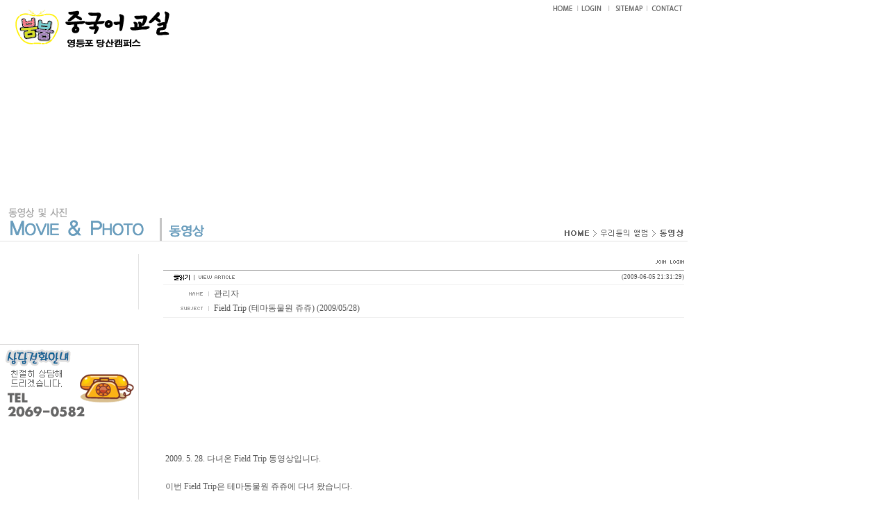

--- FILE ---
content_type: text/html; charset=EUC-KR
request_url: http://jnu.co.kr/bbs/view.php?id=movie&no=80
body_size: 20569
content:
<!--
ZeroBoard에 대한 라이센스 명시입니다.

아래 라이센스에 동의하시는 분만 제로보드를 사용할수 있습니다.
    
프로그램명 : Zeroboard
배포버젼 : 4.1 pl 8 (2007. 5. 23)
개발자 : zero 
Homepage : http://zeroboard.com

1. 제로보드의 배포권은 ZEROBOARD.COM에서 허용한 곳에만 있습니다.
   (허락 맡지 않은 재배포는 허용하지 않습니다.)

2. 제로보드는 저작권을 아래 3번항목에 의해 표기하는 한도내에서
   개인홈페이지 및 학교나 교회등의 비영리단체, 기업이나 기타 영리단체에서 사용할수 있습니다.
   (반국가 단체나 불법 싸이트에서의 사용은 금지합니다)

3. 제로보드 사용시 저작권 명시부분을 훼손하면 안됩니다.
   프로그램 소스, html소스상의 라이센스 및 웹상 출력물 하단에 있는 카피라이트와 링크를 수정하지 마십시요.
   (저작권 표시는 게시판 배포시 작성된 형식만을 허용합니다. 임의 수정은 금지합니다)

4. 단, 정식 등록버젼은 저작권 표시를 삭제할수 있습니다.
   정식 등록버젼에 대한 문의는 http://zeroboard.com 에서 문의 방법을 찾아주시기 바랍니다.

5. 링크서비스등의 기본 용도에 맞지 않는 사용은 금지합니다.

6. 제로보드의 사용으로 인한 데이타 손실 및 기타 손해등 어떠한 사고나 문제에 대해서 ZEROBOARD.COM은 절대 책임을 지지 않습니다.

7. 제로보드에 대해 ZEROBOARD.COM은 유지/ 보수의 의무가 없습니다.

8. 제로보드 소스는 개인적으로 사용시 수정하여 사용할수 있지만 수정된 프로그램의 재배포는 금지합니다.
   (저작권 관련 부분은 수정금지입니다)

9. 제로보드에 쓰인 스킨의 저작권은 스킨 제작자에게 있으며 제작자의 동의하에 수정배포가 가능합니다.

10. 기타 의문사항은 http://zeroboard.com 을 이용해 주시기 바랍니다.
    (질문등에 대한 내용은 메일로 받지 않습니다)

-->
<html> 
<head>
	<title></title>
	<meta http-equiv=Content-Type content=text/html; charset=EUC-KR>
	<link rel=StyleSheet HREF=skin/64_LN_mov_board/style.css type=text/css title=style>
	<script language='JavaScript'>
	var select_obj;
	function ZB_layerAction(name,status) { 
		var obj=document.all[name];
		var _tmpx,_tmpy, marginx, marginy;
		_tmpx = event.clientX + parseInt(obj.offsetWidth);
		_tmpy = event.clientY + parseInt(obj.offsetHeight);
		_marginx = document.body.clientWidth - _tmpx;
		_marginy = document.body.clientHeight - _tmpy ;
		if(_marginx < 0)
			_tmpx = event.clientX + document.body.scrollLeft + _marginx ;
		else
			_tmpx = event.clientX + document.body.scrollLeft ;
		if(_marginy < 0)
			_tmpy = event.clientY + document.body.scrollTop + _marginy +20;
		else
			_tmpy = event.clientY + document.body.scrollTop ;
		obj.style.posLeft=_tmpx-13;
		obj.style.posTop=_tmpy-12;
		if(status=='visible') {
			if(select_obj) {
				select_obj.style.visibility='hidden';
				select_obj=null;
			}
			select_obj=obj;
		}else{
			select_obj=null;
		}
		obj.style.visibility=status; 
	}


	function print_ZBlayer(name, homepage, mail, member_no, boardID, writer, traceID, traceType, isAdmin, isMember) {
		var printHeight = 0;
		var printMain="";
	
		if(homepage) {
			printMain = "<tr onMouseOver=this.style.backgroundColor='#bbbbbb' onMouseOut=this.style.backgroundColor='' onMousedown=window.open('"+homepage+"');><td style=font-family:굴림;font-size:9pt height=18 nowrap>&nbsp;<img src=images/n_homepage.gif border=0 align=absmiddle>&nbsp;&nbsp;홈페이지&nbsp;&nbsp;</td></tr>";
			printHeight = printHeight + 16;
		}
		if(mail) {
			printMain = printMain +	"<tr onMouseOver=this.style.backgroundColor='#bbbbbb' onMouseOut=this.style.backgroundColor='' onMousedown=window.open('open_window.php?mode=m&str="+mail+"','ZBremote','width=1,height=1,left=1,top=1');><td style=font-family:굴림;font-size:9pt height=18 nowrap>&nbsp;<img src=images/n_mail.gif border=0 align=absmiddle>&nbsp;&nbsp;메일 보내기&nbsp;&nbsp;</td></tr>";
			printHeight = printHeight + 16;
		}
		if(member_no) {
			if(isMember) {
				printMain = printMain +	"<tr onMouseOver=this.style.backgroundColor='#bbbbbb' onMouseOut=this.style.backgroundColor='' onMousedown=window.open('view_info.php?member_no="+member_no+"','view_info','width=400,height=510,toolbar=no,scrollbars=yes');><td style=font-family:굴림;font-size:9pt height=18 nowrap>&nbsp;<img src=images/n_memo.gif border=0 align=absmiddle>&nbsp;&nbsp;쪽지 보내기&nbsp;&nbsp;</td></tr>";
				printHeight = printHeight + 16;
			}
			printMain = printMain +	"<tr onMouseOver=this.style.backgroundColor='#bbbbbb' onMouseOut=this.style.backgroundColor='' onMousedown=window.open('view_info2.php?member_no="+member_no+"','view_info','width=400,height=510,toolbar=no,scrollbars=yes');><td style=font-family:굴림;font-size:9pt height=18 nowrap>&nbsp;<img src=images/n_information.gif border=0 align=absmiddle>&nbsp;&nbsp;회원정보 보기&nbsp;&nbsp;</td></tr>";
			printHeight = printHeight + 16;
		}
		if(writer) {
			printMain = printMain +	"<tr onMouseOver=this.style.backgroundColor='#bbbbbb' onMouseOut=this.style.backgroundColor='' onMousedown=location.href='zboard.php?id="+boardID+"&sn1=on&sn=on&ss=off&sc=off&keyword="+writer+"';><td style=font-family:굴림;font-size:9pt height=18 nowrap>&nbsp;<img src=images/n_search.gif border=0 align=absmiddle>&nbsp;&nbsp;이름으로 검색&nbsp;&nbsp;</td></tr>";
			printHeight = printHeight + 16;
		}
		if(isAdmin) {
			if(member_no) {
				printMain = printMain +	"<tr onMouseOver=this.style.backgroundColor='#bbbbbb' onMouseOut=this.style.backgroundColor='' onMousedown=window.open('open_window.php?mode=i&str="+member_no+"','ZBremote','width=1,height=1,left=1,top=1');><td style=font-family:굴림;font-size:9pt height=18 nowrap>&nbsp;<img src=images/n_modify.gif border=0 align=absmiddle>&nbsp;&nbsp;<font color=darkred>회원정보 변경&nbsp;&nbsp;</td></tr>";
				printHeight = printHeight + 16;
			}
			printMain = printMain +	"<tr onMouseOver=this.style.backgroundColor='#bbbbbb' onMouseOut=this.style.backgroundColor='' onMousedown=window.open('open_window.php?mode="+traceType+"&str="+traceID+"','ZBremote','width=1,height=1,left=1,top=1');><td style=font-family:굴림;font-size:9pt height=18 nowrap>&nbsp;<img src=images/n_relationlist.gif border=0 align=absmiddle>&nbsp;&nbsp;<font color=darkred>관련글 추적</font>&nbsp;&nbsp;</td></tr>";
			printHeight = printHeight + 16;
		
		}
		var printHeader = "<div id='"+name+"' style='position:absolute; left:10px; top:25px; width:127; height: "+printHeight+"; z-index:1; visibility: hidden' onMousedown=ZB_layerAction('"+name+"','hidden')><table border=0><tr><td colspan=3 onMouseover=ZB_layerAction('"+name+"','hidden') height=3></td></tr><tr><td width=5 onMouseover=ZB_layerAction('"+name+"','hidden') rowspan=2>&nbsp;</td><td height=5></td></tr><tr><td><table style=cursor:hand border='0' cellspacing='1' cellpadding='0' bgcolor='black' width=100% height=100%><tr><td valign=top bgcolor=white><table border=0 cellspacing=0 cellpadding=3 width=100% height=100%>";
		var printFooter = "</table></td></tr></table></td><td width=5 rowspan=2 onMouseover=ZB_layerAction('"+name+"','hidden')>&nbsp;</td></tr><tr><td colspan=3 height=10 onMouseover=ZB_layerAction('"+name+"','hidden')></td></tr></table></div>";
	
		document.writeln(printHeader+printMain+printFooter);
	}
</script>
	</head>
<body topmargin='0'  leftmargin='0' marginwidth='0' marginheight='0'  bgcolor=white >
			<html>
<head>
<title>정철어학원 당산캠퍼스에 오신 것을 환영합니다.</title>
<meta http-equiv="Content-Type" content="text/html; charset=euc-kr">
</head>

<body bgcolor="#FFFFFF" leftmargin="0" topmargin="0" marginwidth="0" marginheight="0">
<table width="980" border="0" cellspacing="0" cellpadding="0">
  <tr> 
    <td rowspan="2" valign="top"><a href="http://jnu.co.kr"><img src="../image/logo_200.png" width="270" height="80" border="0"></a></td>
    <td height="24" width="720"> 
      <table id="Table_01" width="200" height="16" border="0" cellpadding="0" cellspacing="0" align="right">
        <tr> 
          <td> <a href="http://jnu.co.kr"><img src="../images/top_menu_01.gif" width="42" height="16" alt="" border="0"></a></td>
          <td> <a href="http://jnu.co.kr/login.php"><img src="../images/top_menu_02.gif" width="44" height="16" alt="" border="0"></a></td>
          <td> <a href="http://jnu.co.kr/sitemap.php"><img src="../images/top_menu_03.gif" width="57" height="16" alt="" border="0"></a></td>
          <td> <a href="mailto:webmaster@jnu.co.kr"><img src="../images/top_menu_04.gif" width="57" height="16" alt="" border="0"></a></td>
        </tr>
      </table>
    </td>
  </tr>
  <tr> 
    <td width="720"><object classid="clsid:D27CDB6E-AE6D-11cf-96B8-444553540000" codebase="http://download.macromedia.com/pub/shockwave/cabs/flash/swflash.cab#version=4,0,2,0" width="720" height="70">
        <param name=movie value="http://jnu.co.kr/menu_03.swf">
        <param name=quality value=high>
        <embed src="http://jnu.co.kr/menu_03.swf" quality=high pluginspage="http://www.macromedia.com/shockwave/download/index.cgi?P1_Prod_Version=ShockwaveFlash" type="application/x-shockwave-flash" width="720" height="70">
        </embed> 
      </object></td>
  </tr>
  <tr> 
    <td colspan="2"><object classid="clsid:D27CDB6E-AE6D-11cf-96B8-444553540000" codebase="http://download.macromedia.com/pub/shockwave/cabs/flash/swflash.cab#version=4,0,2,0" width="990" height="184">
        <param name=movie value="http://jnu.co.kr/sub_04.swf">
        <param name=quality value=high>
        <embed src="http://jnu.co.kr/sub_04.swf" quality=high pluginspage="http://www.macromedia.com/shockwave/download/index.cgi?P1_Prod_Version=ShockwaveFlash" type="application/x-shockwave-flash" width="990" height="184">
        </embed> 
      </object></td>
  </tr>
</table>
<table width="980" border="0" cellspacing="0" cellpadding="0">
  <tr> 
    
  <td rowspan="2" valign="top" width="230" background="../image/left_100_bg.gif"> 
    <table width="100%" border="0" cellspacing="0" cellpadding="0">
        <tr> 
          
        <td><img src="../image/left_14.gif" width="230" height="88"></td>
        </tr>
        <tr> 
          
        <td><object classid="clsid:D27CDB6E-AE6D-11cf-96B8-444553540000" codebase="http://download.macromedia.com/pub/shockwave/cabs/flash/swflash.cab#version=4,0,2,0" width="200" height="80">
            <param name=movie value="http://jnu.co.kr/left_304.swf">
              <param name=quality value=high>
              <embed src="http://jnu.co.kr/left_304.swf" quality=high pluginspage="http://www.macromedia.com/shockwave/download/index.cgi?P1_Prod_Version=ShockwaveFlash" type="application/x-shockwave-flash" width="200" height="80">
              </embed> 
            </object></td>
        </tr>
      </table>
      
    <table width="200" border="0" cellspacing="0" cellpadding="0">
      <tr bgcolor="#FFFFFF"> 
        <td width="250" height="50">&nbsp;</td>
      </tr>
      <tr> 
        <td width="250"><img src="../image/won_05.gif" width="200" height="111"></td>
      </tr>
    </table>
    </td>
    <td valign="top" height="70" rowspan="2" width="730">
<div align=center>
<table width="760" border="0" cellspacing="0" cellpadding="0" align="center">
  <tr> 
    <td><img src="../image/t_401.gif" width="760" height="88"></td>
  </tr>
</table>
			<table border=0 cellspacing=0 cellpadding=0 width=750 height=1 style="table-layout:fixed;"><col width=100%></col><tr><td><img src=images/t.gif border=0 width=98% height=1 name=zb_get_table_width><br><img src=images/t.gif border=0 name=zb_target_resize width=1 height=1></td></tr></table>
			<script>
function toggle(el) { 
if (el.style.display == 'none'){ 
el.filters.blendTrans.Apply(); 
el.style.display = ''; 
el.filters.blendTrans.Play() 
} 
else { 
el.filters.blendTrans.Apply(); 
el.style.display = 'none'; 
el.filters.blendTrans.Play() 
} 
}
</script>


<SCRIPT LANGUAGE="JavaScript">
<!--
	function zb_formresize(obj) {
		obj.rows += 3; 
	}
// -->
</SCRIPT>


<script language=JavaScript>
function findObj(n, d) { //v4.0
  var p,i,x;  if(!d) d=document; if((p=n.indexOf("?"))>0&&parent.frames.length) {
    d=parent.frames[n.substring(p+1)].document; n=n.substring(0,p);}
  if(!(x=d[n])&&d.all) x=d.all[n]; for (i=0;!x&&i<d.forms.length;i++) x=d.forms[i][n];
  for(i=0;!x&&d.layers&&i<d.layers.length;i++) x=findObj(n,d.layers[i].document);
  if(!x && document.getElementById) x=document.getElementById(n); return x;
}
function swapImage() {
  var i,j=0,x,a=swapImage.arguments; document.MM_sr=new Array; for(i=0;i<(a.length-2);i+=3)
   if ((x=findObj(a[i]))!=null){document.MM_sr[j++]=x; if(!x.oSrc) x.oSrc=x.src; x.src=a[i+2];}
}
</script>



<table border=0 cellspacing=0 cellpadding=0 width=750>
<tr>
	<td align=right valign=bottom>
	 <Zeroboard <span onClick="swapImage('memozzz','','skin/64_LN_mov_board/member_memo_off.gif',0)"></span></a>
	<a onfocus=blur() href=# onclick="window.open('member_join.php?group_no=2','zbMemberJoin','width=560,height=590,toolbars=no,resizable=yes,scrollbars=yes')"><img src=skin/64_LN_mov_board/images/setup_signin.gif border=0></a>
	<a onfocus=blur() href='login.php?id=movie&page=1&sn1=&divpage=1&sn=off&ss=on&sc=on&select_arrange=headnum&desc=asc&s_url=%2Fbbs%2Fview.php%3Fid%3Dmovie%26no%3D80'><img src=skin/64_LN_mov_board/images/setup_login.gif border=0></a>
	<Zeroboard <img src=skin/64_LN_mov_board/images/setup_myinfo.gif border=0></a>
	<Zeroboard <img src=skin/64_LN_mov_board/images/setup_logout.gif border=0></a>
	<Zeroboard <img src=skin/64_LN_mov_board/images/setup_config.gif border=0></a>
	</td>
	<!--	<td align=right><table border=0 cellspacing=0 cellpadding=0><tr><td><img src=skin/64_LN_mov_board/images/h_category.gif border=0></td><td>Category</td></tr></table></td>
	--></tr>


<tr>
		<td height=1 colspan=2><img height=1></td>
</tr>
</table>

<table border=0 cellspacing=0 cellpadding=0 width=750>
<tr><td height=1 bgcolor=999999 colspan=2></td></tr>
<tr>
	<td height=20><img src=skin/64_LN_mov_board/images/view.gif></td>
	<td align=right class=v7>(2009-06-05 21:31:29)</td>
</tr>
<tr><td height=1 bgcolor=eeeeee colspan=2></td></tr>
<tr><td height=2 colspan=2></td></tr>
	<tr><td colspan=2><img src=skin/64_LN_mov_board/images/w_name.gif align=absmiddle> <span onMousedown="ZB_layerAction('zbLayer1','visible')" style=cursor:hand>관리자</span></td></tr>
	<tr><td colspan=2><img src=skin/64_LN_mov_board/images/w_subject.gif align=absmiddle> Field Trip (테마동물원 쥬쥬) (2009/05/28)</td></tr>
<tr><td height=2 colspan=2></td></tr>
<tr><td height=1 bgcolor=eeeeee colspan=2></td></tr>
	<tr>
	<td colspan=2>
		<table cellspacing=0 cellpadding=3 width=750>	
	         <tr>
		 <td class=margin  align=center colspan=>
		 	         <embed src="mms://stream.eslagent.esledu.gethompy.com/esledu_eslagent/zoozoo2009.wmv"></embed>    
		</td>     
		</tr>
		<tr>
		<td>
		<table border=0 cellspacing=0 cellpadding=0 width=100% style="table-layout:fixed;"><col width=100%></col><tr><td valign=top>  2009. 5. 28. 다녀온 Field Trip 동영상입니다.<br />
<br />
이번 Field Trip은 테마동물원 쥬쥬에 다녀 왔습니다.<br />
<br />
예쁜 곰들의 재주도 보고, 원숭이의 재롱과<br />
사자의 장기자랑을 보았습니다.<br />
그리고 여러 동물들과 뱀도 만져보고<br />
친구들과 함께 즐거운 하루를 보냈습니다.<br />
<br />
이번 Field Trip에는 세분의 원어민 선생님이 참석하여 <br />
아이들과 즐거운 시간을 가졌습니다.<br />
너무너무 즐거워 하는 아이들의 모습을 동영상으로 감상하세요.<br />
<br />
그리고 선생님들의 맛있는 점심을 준비해 주신 어머님들께<br />
다시한번 감사드립니다..<br />
<br />
전체적인 영상편집을 하다보면 몇몇 아이들이 <br />
눈에 잘 띄지 않는 경우가 종종 있습니다.<br />
너그럽게 이해해 주시기 바랍니다.<br />
<br />
영상을 더블 클릭하시면 전체 화면으로 보실수 있습니다.<br />
<br />
상영시간: 10분 09초<br />
촬영.편집: 정철어학원 당산캠퍼스 <!--"<--></table>		</td>
		</tr>
		</table>
	</td>
	</tr>
<tr><td height=1 bgcolor=eeeeee colspan=2></td></tr>
<tr><td height=3 colspan=2></td></tr>
</table>
<br>
<table border=0 cellspacing=0 cellpadding=0 height=1 bgcolor=eeeeee width=750>
<tr><td height=1></td></tr></table>
<!--<table border=0 width=750 cellspacing=0 cellpadding=0 style=table-layout:fixed>
<col width=40 align=center></col><col width=100%></col><col width=100></col><col width=75></col>
<tr align=center height=31 onMouseOver=this.style.backgroundColor='f7f7f7' onMouseOut=this.style.backgroundColor=''>
  <td><img src=skin/64_LN_mov_board/images/prev10.gif align=absmiddle border=0></td>
  <td align=left><img src=images/t.gif height=3><br><nobr>&nbsp; </a></nobr></td>
  <td><img src=images/t.gif height=3><br><nobr> </nobr></td>
  <td align=center class=v7></font></td>
  <td></td>
</tr><tr><td colspan=5 bgcolor=eeeeee height=1></td></tr>
</table>
-->
<!--<table border=0 width=750 cellspacing=0 cellpadding=0 style=table-layout:fixed>
<col width=40 align=center></col><col width=100%></col><col width=100></col><col width=75></col>
<tr align=center height=31 onMouseOver=this.style.backgroundColor='f7f7f7' onMouseOut=this.style.backgroundColor=''>
  <td><img src=skin/64_LN_mov_board/images/next10.gif align=absmiddle border=0></td>
  <td align=left><img src=images/t.gif height=3><br><nobr>&nbsp; </a></nobr></td>
  <td><img src=images/t.gif height=3><br><nobr> </nobr></td>
  <td align=center class=v7></td>
</tr>
</table>

-->
<table width=750 cellspacing=0 cellpadding=0>
<tr><td colspan=2 height=1 bgcolor=f7f7f7></td></tr>
<tr><td colspan=2 height=10 ></td></tr>

<tr>
 <td height=30>
	<a onfocus=blur() href='zboard.php?id=movie&page=1&page_num=20&category=&sn=off&ss=on&sc=on&keyword=&prev_no=80&sn1=&divpage=1&select_arrange=headnum&desc=asc'><img src=skin/64_LN_mov_board/images/i_list.gif align=absmiddle border=0></a>&nbsp;<Zeroboard <img src=skin/64_LN_mov_board/images/i_reply.gif align=absmiddle border=0></a>&nbsp;<Zeroboard <img src=skin/64_LN_mov_board/images/i_modify.gif align=absmiddle border=0></a>&nbsp;<Zeroboard <img src=skin/64_LN_mov_board/images/i_delete.gif align=absmiddle border=0></a>
 </td>
<td align=right>
	<Zeroboard <img src=skin/64_LN_mov_board/images/i_write.gif align=absmiddle border=0></a>
</td>
</tr></table><br>
<script>
print_ZBlayer('zbLayer1', '', '', '1', 'movie', '%B0%FC%B8%AE%C0%DA', '', '', '', '');
</script>
			<table border=0 cellpadding=0 cellspacing=0 height=20 width=750>
			<tr>
				<td align=right style=font-family:tahoma,굴림;font-size:8pt;line-height:150%;letter-spacing:0px>
					<font style=font-size:7pt>Copyright 1999-2025</font> <a href=http://www.zeroboard.com target=_blank onfocus=blur()><font style=font-family:tahoma,굴림;font-size:8pt;>Zeroboard</a> / skin by <a href=http://lnstory.com target=_blank onfocus=blur()>LN</a>
				</td>   
			</tr>
			</table>

						<!-- 이미지 리사이즈를 위해서 처리하는 부분 -->
			<script>
				function zb_img_check(){
					var zb_main_table_width = document.zb_get_table_width.width;
					var zb_target_resize_num = document.zb_target_resize.length;
					for(i=0;i<zb_target_resize_num;i++){ 
						if(document.zb_target_resize[i].width > zb_main_table_width) {
							document.zb_target_resize[i].width = zb_main_table_width;
						}
					}
				}
				window.onload = zb_img_check;
			</script>

			</div> </td>
  </tr>
  <tr> </tr>
  <tr> 
    
  <td colspan="2"><img src="../image/copy_100.gif" width="980" height="127" usemap="#Map" border="0"><map name="Map"><area shape="rect" coords="267,8,357,35" href="http://jnu.co.kr/sub_101.php"><area shape="rect" coords="789,43,974,115" href="http://eslagent.co.kr" target="_blank"><area shape="rect" coords="364,8,467,35" href="http://www.jnu.co.kr/jung.php"><area shape="rect" coords="476,8,536,35" href="mailto:webmaster@jnu.co.kr"><area shape="rect" coords="541,8,602,35" href="mailto:webmaster@jnu.co.kr"><area shape="rect" coords="607,7,670,34" href="http://jnu.co.kr/sub_108.php"><area shape="rect" coords="677,8,744,35" href="http://jnu.co.kr/sitemap.php"></map> 
  </td>
  </tr>
</table>
<!--  CPCGUARD SCRIPT V6.0 -->
<script type="text/javascript">
if(!document.getElementById("include_cpc_script")){
 (function(){
  var _script = document.createElement("script"); _script.id= "include_cpc_script"; _script.type = "text/javascript"; _script.charset = "utf-8"; _script.async = true; _script.src = "//nsc1.cpcguard.com/new/cpc_script.js"; 
  var _node = document.getElementsByTagName("script")[0]; _node.parentNode.insertBefore(_script, _node);
 })();
}
</script>
<!-- CPCGUARD SCRIPT END -->
</body>
</html>

</body>
</html>
			

<!--
 Session Excuted  : 0.0002
 Connect Checked  : 0.0003
 Query Excuted  : 0.001
 PHP Excuted  : 0.003
 Check Lists : 0.000
 Skins Excuted  : 0.000
 Total Excuted Time : 0.004
-->


--- FILE ---
content_type: text/css
request_url: http://jnu.co.kr/bbs/skin/64_LN_mov_board/style.css
body_size: 2460
content:
BODY
{scrollbar-face-color:#eeeeee;
scrollbar-shadow-color:#cccccc;
scrollbar-highlight-color:#FFFFFF;
scrollbar-3dlight-color:#fafafa;
scrollbar-darkshadow-color:#ccccccF;
scrollbar-track-color:#ffffff;
scrollbar-arrow-color:#666666}

BODY,TD,input,DIV,form,TEXTAREA,center,pre,blockquote,select,option 
{font-size:9pt;font-family:돋움;color:555555;line-height:170%}

A:link    {color:666666;text-decoration:none;}
A:visited {color:666666;text-decoration:none;}
A:active  {color:666666;text-decoration:none;}
A:hover  {color:333333;text-decoration:none;}

.tdh {height:15px;}
.tdm {height:24px;}
.tdn {background-color:#f7f7f7;height:22px;}
.tdmw {background-color:#f7f7f7;height:1px;}
.tdw {background-color:#f7f7f7;height:1px;}

.category {font-family:verdana;font-size:8pt;}
.v7 {font-family:verdana;font-size:7pt;}
.t7 {font-family:tahoma;font-size:7pt;}
.v71 {font-family:verdana;font-size:7pt;letter-spacing:-1px;}
.v7w {font-family:verdana;font-size:7pt;letter-spacing:-1px;color:aaaaaa}


.submit {border:1px solid cccccc;background-color:white; height=22px;width=60px;font-family:verdana;font-size:7pt;color:#555555}
.thm7 {font-family:tahoma;font-size:7pt;}
.thm8{font-family:tahoma;font-size:8pt;}
.ver7 {font-family:verdana;font-size:7pt;}
.ver8 {font-family:verdana;font-size:8pt;}

.input{background-color:fafafa;border-left:1px solid fafafa; border-right:1px solid fafafa; border-top:1px solid fafafa; border-bottom:1px solid #E0E0E0; height:20px;}
.input_search{border:solid 1;border-color=eeeeee;background-color:#FFFFFF;height:18px}
.textarea {border:1px solid #E3E3E3; font-family:verdana;font-size:8pt;border-top-color:#E3E3E3; border-right-color:#E3E3E3; border-bottom-color:#E3E3E3; border-left-color:#E3E3E3; background-color:#ffffff}

.margin { padding-top:20px;padding-left:15px; padding-right:15px; padding-bottom:20px; text-align: justify; }
.margin_comment { padding-top:10px;padding-left:15px; padding-right:15px;  text-align: justify; }
.margin_left { padding-left:20px; padding-right:20px;text-align: justify; }

.list0 {background-color:#; height:25px; font-size:9pt;}
.list1 {background-color:#; height:25px; font-size:9pt;}
.b_input { color: #666666; font-size:9pt; border:solid 1 #cccccc;height : 19px; background-color:ffffff;}
.b_textarea { color: #666666; font-size:9pt; border:solid 1 #cccccc; background-color:ffffff; }

